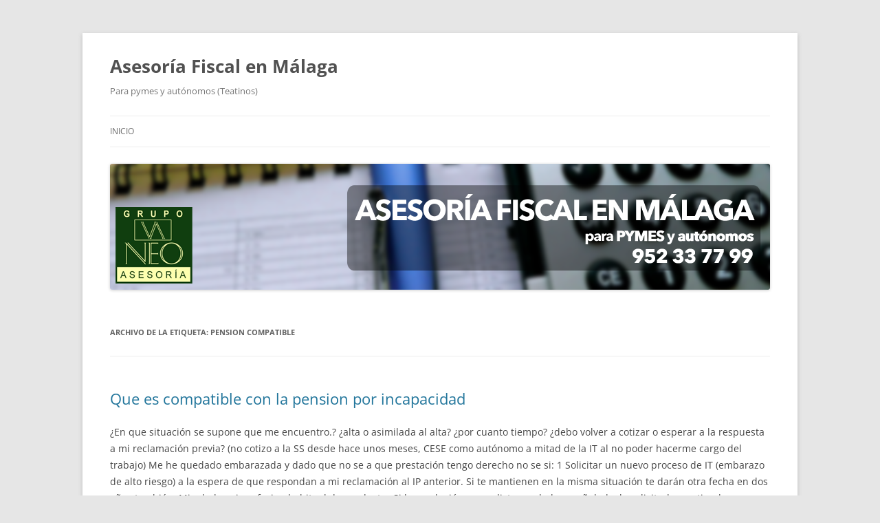

--- FILE ---
content_type: text/html; charset=UTF-8
request_url: https://asesoriafiscalenmalaga.com/tag/pension-compatible/
body_size: 9488
content:
<!DOCTYPE html>
<!--[if IE 7]>
<html class="ie ie7" lang="es">
<![endif]-->
<!--[if IE 8]>
<html class="ie ie8" lang="es">
<![endif]-->
<!--[if !(IE 7) & !(IE 8)]><!-->
<html lang="es">
<!--<![endif]-->
<head>
<meta charset="UTF-8" />
<meta name="viewport" content="width=device-width, initial-scale=1.0" />
<title>pension compatible | Asesoría Fiscal en Málaga</title>
<link rel="profile" href="https://gmpg.org/xfn/11" />
<link rel="pingback" href="https://asesoriafiscalenmalaga.com/xmlrpc.php">
<!--[if lt IE 9]>
<script src="https://asesoriafiscalenmalaga.com/wp-content/themes/twentytwelve/js/html5.js?ver=3.7.0" type="text/javascript"></script>
<![endif]-->
<meta name='robots' content='max-image-preview:large' />
	<style>img:is([sizes="auto" i], [sizes^="auto," i]) { contain-intrinsic-size: 3000px 1500px }</style>
	<link rel="alternate" type="application/rss+xml" title="Asesoría Fiscal en Málaga &raquo; Feed" href="https://asesoriafiscalenmalaga.com/feed/" />
<link rel="alternate" type="application/rss+xml" title="Asesoría Fiscal en Málaga &raquo; Feed de los comentarios" href="https://asesoriafiscalenmalaga.com/comments/feed/" />
<link rel="alternate" type="application/rss+xml" title="Asesoría Fiscal en Málaga &raquo; Etiqueta pension compatible del feed" href="https://asesoriafiscalenmalaga.com/tag/pension-compatible/feed/" />
<script type="text/javascript">
/* <![CDATA[ */
window._wpemojiSettings = {"baseUrl":"https:\/\/s.w.org\/images\/core\/emoji\/16.0.1\/72x72\/","ext":".png","svgUrl":"https:\/\/s.w.org\/images\/core\/emoji\/16.0.1\/svg\/","svgExt":".svg","source":{"concatemoji":"https:\/\/asesoriafiscalenmalaga.com\/wp-includes\/js\/wp-emoji-release.min.js?ver=6.8.3"}};
/*! This file is auto-generated */
!function(s,n){var o,i,e;function c(e){try{var t={supportTests:e,timestamp:(new Date).valueOf()};sessionStorage.setItem(o,JSON.stringify(t))}catch(e){}}function p(e,t,n){e.clearRect(0,0,e.canvas.width,e.canvas.height),e.fillText(t,0,0);var t=new Uint32Array(e.getImageData(0,0,e.canvas.width,e.canvas.height).data),a=(e.clearRect(0,0,e.canvas.width,e.canvas.height),e.fillText(n,0,0),new Uint32Array(e.getImageData(0,0,e.canvas.width,e.canvas.height).data));return t.every(function(e,t){return e===a[t]})}function u(e,t){e.clearRect(0,0,e.canvas.width,e.canvas.height),e.fillText(t,0,0);for(var n=e.getImageData(16,16,1,1),a=0;a<n.data.length;a++)if(0!==n.data[a])return!1;return!0}function f(e,t,n,a){switch(t){case"flag":return n(e,"\ud83c\udff3\ufe0f\u200d\u26a7\ufe0f","\ud83c\udff3\ufe0f\u200b\u26a7\ufe0f")?!1:!n(e,"\ud83c\udde8\ud83c\uddf6","\ud83c\udde8\u200b\ud83c\uddf6")&&!n(e,"\ud83c\udff4\udb40\udc67\udb40\udc62\udb40\udc65\udb40\udc6e\udb40\udc67\udb40\udc7f","\ud83c\udff4\u200b\udb40\udc67\u200b\udb40\udc62\u200b\udb40\udc65\u200b\udb40\udc6e\u200b\udb40\udc67\u200b\udb40\udc7f");case"emoji":return!a(e,"\ud83e\udedf")}return!1}function g(e,t,n,a){var r="undefined"!=typeof WorkerGlobalScope&&self instanceof WorkerGlobalScope?new OffscreenCanvas(300,150):s.createElement("canvas"),o=r.getContext("2d",{willReadFrequently:!0}),i=(o.textBaseline="top",o.font="600 32px Arial",{});return e.forEach(function(e){i[e]=t(o,e,n,a)}),i}function t(e){var t=s.createElement("script");t.src=e,t.defer=!0,s.head.appendChild(t)}"undefined"!=typeof Promise&&(o="wpEmojiSettingsSupports",i=["flag","emoji"],n.supports={everything:!0,everythingExceptFlag:!0},e=new Promise(function(e){s.addEventListener("DOMContentLoaded",e,{once:!0})}),new Promise(function(t){var n=function(){try{var e=JSON.parse(sessionStorage.getItem(o));if("object"==typeof e&&"number"==typeof e.timestamp&&(new Date).valueOf()<e.timestamp+604800&&"object"==typeof e.supportTests)return e.supportTests}catch(e){}return null}();if(!n){if("undefined"!=typeof Worker&&"undefined"!=typeof OffscreenCanvas&&"undefined"!=typeof URL&&URL.createObjectURL&&"undefined"!=typeof Blob)try{var e="postMessage("+g.toString()+"("+[JSON.stringify(i),f.toString(),p.toString(),u.toString()].join(",")+"));",a=new Blob([e],{type:"text/javascript"}),r=new Worker(URL.createObjectURL(a),{name:"wpTestEmojiSupports"});return void(r.onmessage=function(e){c(n=e.data),r.terminate(),t(n)})}catch(e){}c(n=g(i,f,p,u))}t(n)}).then(function(e){for(var t in e)n.supports[t]=e[t],n.supports.everything=n.supports.everything&&n.supports[t],"flag"!==t&&(n.supports.everythingExceptFlag=n.supports.everythingExceptFlag&&n.supports[t]);n.supports.everythingExceptFlag=n.supports.everythingExceptFlag&&!n.supports.flag,n.DOMReady=!1,n.readyCallback=function(){n.DOMReady=!0}}).then(function(){return e}).then(function(){var e;n.supports.everything||(n.readyCallback(),(e=n.source||{}).concatemoji?t(e.concatemoji):e.wpemoji&&e.twemoji&&(t(e.twemoji),t(e.wpemoji)))}))}((window,document),window._wpemojiSettings);
/* ]]> */
</script>
<style id='wp-emoji-styles-inline-css' type='text/css'>

	img.wp-smiley, img.emoji {
		display: inline !important;
		border: none !important;
		box-shadow: none !important;
		height: 1em !important;
		width: 1em !important;
		margin: 0 0.07em !important;
		vertical-align: -0.1em !important;
		background: none !important;
		padding: 0 !important;
	}
</style>
<link rel='stylesheet' id='wp-block-library-css' href='https://asesoriafiscalenmalaga.com/wp-includes/css/dist/block-library/style.min.css?ver=6.8.3' type='text/css' media='all' />
<style id='wp-block-library-theme-inline-css' type='text/css'>
.wp-block-audio :where(figcaption){color:#555;font-size:13px;text-align:center}.is-dark-theme .wp-block-audio :where(figcaption){color:#ffffffa6}.wp-block-audio{margin:0 0 1em}.wp-block-code{border:1px solid #ccc;border-radius:4px;font-family:Menlo,Consolas,monaco,monospace;padding:.8em 1em}.wp-block-embed :where(figcaption){color:#555;font-size:13px;text-align:center}.is-dark-theme .wp-block-embed :where(figcaption){color:#ffffffa6}.wp-block-embed{margin:0 0 1em}.blocks-gallery-caption{color:#555;font-size:13px;text-align:center}.is-dark-theme .blocks-gallery-caption{color:#ffffffa6}:root :where(.wp-block-image figcaption){color:#555;font-size:13px;text-align:center}.is-dark-theme :root :where(.wp-block-image figcaption){color:#ffffffa6}.wp-block-image{margin:0 0 1em}.wp-block-pullquote{border-bottom:4px solid;border-top:4px solid;color:currentColor;margin-bottom:1.75em}.wp-block-pullquote cite,.wp-block-pullquote footer,.wp-block-pullquote__citation{color:currentColor;font-size:.8125em;font-style:normal;text-transform:uppercase}.wp-block-quote{border-left:.25em solid;margin:0 0 1.75em;padding-left:1em}.wp-block-quote cite,.wp-block-quote footer{color:currentColor;font-size:.8125em;font-style:normal;position:relative}.wp-block-quote:where(.has-text-align-right){border-left:none;border-right:.25em solid;padding-left:0;padding-right:1em}.wp-block-quote:where(.has-text-align-center){border:none;padding-left:0}.wp-block-quote.is-large,.wp-block-quote.is-style-large,.wp-block-quote:where(.is-style-plain){border:none}.wp-block-search .wp-block-search__label{font-weight:700}.wp-block-search__button{border:1px solid #ccc;padding:.375em .625em}:where(.wp-block-group.has-background){padding:1.25em 2.375em}.wp-block-separator.has-css-opacity{opacity:.4}.wp-block-separator{border:none;border-bottom:2px solid;margin-left:auto;margin-right:auto}.wp-block-separator.has-alpha-channel-opacity{opacity:1}.wp-block-separator:not(.is-style-wide):not(.is-style-dots){width:100px}.wp-block-separator.has-background:not(.is-style-dots){border-bottom:none;height:1px}.wp-block-separator.has-background:not(.is-style-wide):not(.is-style-dots){height:2px}.wp-block-table{margin:0 0 1em}.wp-block-table td,.wp-block-table th{word-break:normal}.wp-block-table :where(figcaption){color:#555;font-size:13px;text-align:center}.is-dark-theme .wp-block-table :where(figcaption){color:#ffffffa6}.wp-block-video :where(figcaption){color:#555;font-size:13px;text-align:center}.is-dark-theme .wp-block-video :where(figcaption){color:#ffffffa6}.wp-block-video{margin:0 0 1em}:root :where(.wp-block-template-part.has-background){margin-bottom:0;margin-top:0;padding:1.25em 2.375em}
</style>
<style id='classic-theme-styles-inline-css' type='text/css'>
/*! This file is auto-generated */
.wp-block-button__link{color:#fff;background-color:#32373c;border-radius:9999px;box-shadow:none;text-decoration:none;padding:calc(.667em + 2px) calc(1.333em + 2px);font-size:1.125em}.wp-block-file__button{background:#32373c;color:#fff;text-decoration:none}
</style>
<style id='global-styles-inline-css' type='text/css'>
:root{--wp--preset--aspect-ratio--square: 1;--wp--preset--aspect-ratio--4-3: 4/3;--wp--preset--aspect-ratio--3-4: 3/4;--wp--preset--aspect-ratio--3-2: 3/2;--wp--preset--aspect-ratio--2-3: 2/3;--wp--preset--aspect-ratio--16-9: 16/9;--wp--preset--aspect-ratio--9-16: 9/16;--wp--preset--color--black: #000000;--wp--preset--color--cyan-bluish-gray: #abb8c3;--wp--preset--color--white: #fff;--wp--preset--color--pale-pink: #f78da7;--wp--preset--color--vivid-red: #cf2e2e;--wp--preset--color--luminous-vivid-orange: #ff6900;--wp--preset--color--luminous-vivid-amber: #fcb900;--wp--preset--color--light-green-cyan: #7bdcb5;--wp--preset--color--vivid-green-cyan: #00d084;--wp--preset--color--pale-cyan-blue: #8ed1fc;--wp--preset--color--vivid-cyan-blue: #0693e3;--wp--preset--color--vivid-purple: #9b51e0;--wp--preset--color--blue: #21759b;--wp--preset--color--dark-gray: #444;--wp--preset--color--medium-gray: #9f9f9f;--wp--preset--color--light-gray: #e6e6e6;--wp--preset--gradient--vivid-cyan-blue-to-vivid-purple: linear-gradient(135deg,rgba(6,147,227,1) 0%,rgb(155,81,224) 100%);--wp--preset--gradient--light-green-cyan-to-vivid-green-cyan: linear-gradient(135deg,rgb(122,220,180) 0%,rgb(0,208,130) 100%);--wp--preset--gradient--luminous-vivid-amber-to-luminous-vivid-orange: linear-gradient(135deg,rgba(252,185,0,1) 0%,rgba(255,105,0,1) 100%);--wp--preset--gradient--luminous-vivid-orange-to-vivid-red: linear-gradient(135deg,rgba(255,105,0,1) 0%,rgb(207,46,46) 100%);--wp--preset--gradient--very-light-gray-to-cyan-bluish-gray: linear-gradient(135deg,rgb(238,238,238) 0%,rgb(169,184,195) 100%);--wp--preset--gradient--cool-to-warm-spectrum: linear-gradient(135deg,rgb(74,234,220) 0%,rgb(151,120,209) 20%,rgb(207,42,186) 40%,rgb(238,44,130) 60%,rgb(251,105,98) 80%,rgb(254,248,76) 100%);--wp--preset--gradient--blush-light-purple: linear-gradient(135deg,rgb(255,206,236) 0%,rgb(152,150,240) 100%);--wp--preset--gradient--blush-bordeaux: linear-gradient(135deg,rgb(254,205,165) 0%,rgb(254,45,45) 50%,rgb(107,0,62) 100%);--wp--preset--gradient--luminous-dusk: linear-gradient(135deg,rgb(255,203,112) 0%,rgb(199,81,192) 50%,rgb(65,88,208) 100%);--wp--preset--gradient--pale-ocean: linear-gradient(135deg,rgb(255,245,203) 0%,rgb(182,227,212) 50%,rgb(51,167,181) 100%);--wp--preset--gradient--electric-grass: linear-gradient(135deg,rgb(202,248,128) 0%,rgb(113,206,126) 100%);--wp--preset--gradient--midnight: linear-gradient(135deg,rgb(2,3,129) 0%,rgb(40,116,252) 100%);--wp--preset--font-size--small: 13px;--wp--preset--font-size--medium: 20px;--wp--preset--font-size--large: 36px;--wp--preset--font-size--x-large: 42px;--wp--preset--spacing--20: 0.44rem;--wp--preset--spacing--30: 0.67rem;--wp--preset--spacing--40: 1rem;--wp--preset--spacing--50: 1.5rem;--wp--preset--spacing--60: 2.25rem;--wp--preset--spacing--70: 3.38rem;--wp--preset--spacing--80: 5.06rem;--wp--preset--shadow--natural: 6px 6px 9px rgba(0, 0, 0, 0.2);--wp--preset--shadow--deep: 12px 12px 50px rgba(0, 0, 0, 0.4);--wp--preset--shadow--sharp: 6px 6px 0px rgba(0, 0, 0, 0.2);--wp--preset--shadow--outlined: 6px 6px 0px -3px rgba(255, 255, 255, 1), 6px 6px rgba(0, 0, 0, 1);--wp--preset--shadow--crisp: 6px 6px 0px rgba(0, 0, 0, 1);}:where(.is-layout-flex){gap: 0.5em;}:where(.is-layout-grid){gap: 0.5em;}body .is-layout-flex{display: flex;}.is-layout-flex{flex-wrap: wrap;align-items: center;}.is-layout-flex > :is(*, div){margin: 0;}body .is-layout-grid{display: grid;}.is-layout-grid > :is(*, div){margin: 0;}:where(.wp-block-columns.is-layout-flex){gap: 2em;}:where(.wp-block-columns.is-layout-grid){gap: 2em;}:where(.wp-block-post-template.is-layout-flex){gap: 1.25em;}:where(.wp-block-post-template.is-layout-grid){gap: 1.25em;}.has-black-color{color: var(--wp--preset--color--black) !important;}.has-cyan-bluish-gray-color{color: var(--wp--preset--color--cyan-bluish-gray) !important;}.has-white-color{color: var(--wp--preset--color--white) !important;}.has-pale-pink-color{color: var(--wp--preset--color--pale-pink) !important;}.has-vivid-red-color{color: var(--wp--preset--color--vivid-red) !important;}.has-luminous-vivid-orange-color{color: var(--wp--preset--color--luminous-vivid-orange) !important;}.has-luminous-vivid-amber-color{color: var(--wp--preset--color--luminous-vivid-amber) !important;}.has-light-green-cyan-color{color: var(--wp--preset--color--light-green-cyan) !important;}.has-vivid-green-cyan-color{color: var(--wp--preset--color--vivid-green-cyan) !important;}.has-pale-cyan-blue-color{color: var(--wp--preset--color--pale-cyan-blue) !important;}.has-vivid-cyan-blue-color{color: var(--wp--preset--color--vivid-cyan-blue) !important;}.has-vivid-purple-color{color: var(--wp--preset--color--vivid-purple) !important;}.has-black-background-color{background-color: var(--wp--preset--color--black) !important;}.has-cyan-bluish-gray-background-color{background-color: var(--wp--preset--color--cyan-bluish-gray) !important;}.has-white-background-color{background-color: var(--wp--preset--color--white) !important;}.has-pale-pink-background-color{background-color: var(--wp--preset--color--pale-pink) !important;}.has-vivid-red-background-color{background-color: var(--wp--preset--color--vivid-red) !important;}.has-luminous-vivid-orange-background-color{background-color: var(--wp--preset--color--luminous-vivid-orange) !important;}.has-luminous-vivid-amber-background-color{background-color: var(--wp--preset--color--luminous-vivid-amber) !important;}.has-light-green-cyan-background-color{background-color: var(--wp--preset--color--light-green-cyan) !important;}.has-vivid-green-cyan-background-color{background-color: var(--wp--preset--color--vivid-green-cyan) !important;}.has-pale-cyan-blue-background-color{background-color: var(--wp--preset--color--pale-cyan-blue) !important;}.has-vivid-cyan-blue-background-color{background-color: var(--wp--preset--color--vivid-cyan-blue) !important;}.has-vivid-purple-background-color{background-color: var(--wp--preset--color--vivid-purple) !important;}.has-black-border-color{border-color: var(--wp--preset--color--black) !important;}.has-cyan-bluish-gray-border-color{border-color: var(--wp--preset--color--cyan-bluish-gray) !important;}.has-white-border-color{border-color: var(--wp--preset--color--white) !important;}.has-pale-pink-border-color{border-color: var(--wp--preset--color--pale-pink) !important;}.has-vivid-red-border-color{border-color: var(--wp--preset--color--vivid-red) !important;}.has-luminous-vivid-orange-border-color{border-color: var(--wp--preset--color--luminous-vivid-orange) !important;}.has-luminous-vivid-amber-border-color{border-color: var(--wp--preset--color--luminous-vivid-amber) !important;}.has-light-green-cyan-border-color{border-color: var(--wp--preset--color--light-green-cyan) !important;}.has-vivid-green-cyan-border-color{border-color: var(--wp--preset--color--vivid-green-cyan) !important;}.has-pale-cyan-blue-border-color{border-color: var(--wp--preset--color--pale-cyan-blue) !important;}.has-vivid-cyan-blue-border-color{border-color: var(--wp--preset--color--vivid-cyan-blue) !important;}.has-vivid-purple-border-color{border-color: var(--wp--preset--color--vivid-purple) !important;}.has-vivid-cyan-blue-to-vivid-purple-gradient-background{background: var(--wp--preset--gradient--vivid-cyan-blue-to-vivid-purple) !important;}.has-light-green-cyan-to-vivid-green-cyan-gradient-background{background: var(--wp--preset--gradient--light-green-cyan-to-vivid-green-cyan) !important;}.has-luminous-vivid-amber-to-luminous-vivid-orange-gradient-background{background: var(--wp--preset--gradient--luminous-vivid-amber-to-luminous-vivid-orange) !important;}.has-luminous-vivid-orange-to-vivid-red-gradient-background{background: var(--wp--preset--gradient--luminous-vivid-orange-to-vivid-red) !important;}.has-very-light-gray-to-cyan-bluish-gray-gradient-background{background: var(--wp--preset--gradient--very-light-gray-to-cyan-bluish-gray) !important;}.has-cool-to-warm-spectrum-gradient-background{background: var(--wp--preset--gradient--cool-to-warm-spectrum) !important;}.has-blush-light-purple-gradient-background{background: var(--wp--preset--gradient--blush-light-purple) !important;}.has-blush-bordeaux-gradient-background{background: var(--wp--preset--gradient--blush-bordeaux) !important;}.has-luminous-dusk-gradient-background{background: var(--wp--preset--gradient--luminous-dusk) !important;}.has-pale-ocean-gradient-background{background: var(--wp--preset--gradient--pale-ocean) !important;}.has-electric-grass-gradient-background{background: var(--wp--preset--gradient--electric-grass) !important;}.has-midnight-gradient-background{background: var(--wp--preset--gradient--midnight) !important;}.has-small-font-size{font-size: var(--wp--preset--font-size--small) !important;}.has-medium-font-size{font-size: var(--wp--preset--font-size--medium) !important;}.has-large-font-size{font-size: var(--wp--preset--font-size--large) !important;}.has-x-large-font-size{font-size: var(--wp--preset--font-size--x-large) !important;}
:where(.wp-block-post-template.is-layout-flex){gap: 1.25em;}:where(.wp-block-post-template.is-layout-grid){gap: 1.25em;}
:where(.wp-block-columns.is-layout-flex){gap: 2em;}:where(.wp-block-columns.is-layout-grid){gap: 2em;}
:root :where(.wp-block-pullquote){font-size: 1.5em;line-height: 1.6;}
</style>
<link rel='stylesheet' id='twentytwelve-fonts-css' href='https://asesoriafiscalenmalaga.com/wp-content/themes/twentytwelve/fonts/font-open-sans.css?ver=20230328' type='text/css' media='all' />
<link rel='stylesheet' id='twentytwelve-style-css' href='https://asesoriafiscalenmalaga.com/wp-content/themes/twentytwelve/style.css?ver=20250715' type='text/css' media='all' />
<link rel='stylesheet' id='twentytwelve-block-style-css' href='https://asesoriafiscalenmalaga.com/wp-content/themes/twentytwelve/css/blocks.css?ver=20240812' type='text/css' media='all' />
<!--[if lt IE 9]>
<link rel='stylesheet' id='twentytwelve-ie-css' href='https://asesoriafiscalenmalaga.com/wp-content/themes/twentytwelve/css/ie.css?ver=20240722' type='text/css' media='all' />
<![endif]-->
<script type="text/javascript" src="https://asesoriafiscalenmalaga.com/wp-includes/js/jquery/jquery.min.js?ver=3.7.1" id="jquery-core-js"></script>
<script type="text/javascript" src="https://asesoriafiscalenmalaga.com/wp-includes/js/jquery/jquery-migrate.min.js?ver=3.4.1" id="jquery-migrate-js"></script>
<script type="text/javascript" src="https://asesoriafiscalenmalaga.com/wp-content/themes/twentytwelve/js/navigation.js?ver=20250303" id="twentytwelve-navigation-js" defer="defer" data-wp-strategy="defer"></script>
<link rel="https://api.w.org/" href="https://asesoriafiscalenmalaga.com/wp-json/" /><link rel="alternate" title="JSON" type="application/json" href="https://asesoriafiscalenmalaga.com/wp-json/wp/v2/tags/15" /><link rel="EditURI" type="application/rsd+xml" title="RSD" href="https://asesoriafiscalenmalaga.com/xmlrpc.php?rsd" />
<meta name="generator" content="WordPress 6.8.3" />
</head>

<body class="archive tag tag-pension-compatible tag-15 wp-embed-responsive wp-theme-twentytwelve full-width custom-font-enabled single-author">
<div id="page" class="hfeed site">
	<a class="screen-reader-text skip-link" href="#content">Saltar al contenido</a>
	<header id="masthead" class="site-header">
		<hgroup>
					<h1 class="site-title"><a href="https://asesoriafiscalenmalaga.com/" rel="home" >Asesoría Fiscal en Málaga</a></h1>
			<h2 class="site-description">Para pymes y autónomos (Teatinos)</h2>
		</hgroup>

		<nav id="site-navigation" class="main-navigation">
			<button class="menu-toggle">Menú</button>
			<div class="nav-menu"><ul>
<li ><a href="https://asesoriafiscalenmalaga.com/">Inicio</a></li></ul></div>
		</nav><!-- #site-navigation -->

				<a href="https://asesoriafiscalenmalaga.com/"  rel="home"><img src="https://asesoriafiscalenmalaga.com/wp-content/uploads/2015/06/cropped-Abogado-Laboralista-Málaga-1.png" width="960" height="183" alt="Asesoría Fiscal en Málaga" class="header-image" srcset="https://asesoriafiscalenmalaga.com/wp-content/uploads/2015/06/cropped-Abogado-Laboralista-Málaga-1.png 960w, https://asesoriafiscalenmalaga.com/wp-content/uploads/2015/06/cropped-Abogado-Laboralista-Málaga-1-300x57.png 300w, https://asesoriafiscalenmalaga.com/wp-content/uploads/2015/06/cropped-Abogado-Laboralista-Málaga-1-624x119.png 624w" sizes="(max-width: 960px) 100vw, 960px" decoding="async" fetchpriority="high" /></a>
			</header><!-- #masthead -->

	<div id="main" class="wrapper">

	<section id="primary" class="site-content">
		<div id="content" role="main">

					<header class="archive-header">
				<h1 class="archive-title">
				Archivo de la etiqueta: <span>pension compatible</span>				</h1>

						</header><!-- .archive-header -->

			
	<article id="post-44" class="post-44 post type-post status-publish format-standard hentry category-pension-de-incapacidad tag-pension-compatible">
				<header class="entry-header">
			
						<h1 class="entry-title">
				<a href="https://asesoriafiscalenmalaga.com/que-es-compatible-con-la-pension-por-incapacidad/" rel="bookmark">Que es compatible con la pension por incapacidad</a>
			</h1>
								</header><!-- .entry-header -->

				<div class="entry-content">
			<p>¿En que situación se supone que me encuentro.? ¿alta o asimilada al alta? ¿por cuanto tiempo? ¿debo volver a cotizar o esperar a la respuesta a mi reclamación previa? (no cotizo a la SS desde hace unos meses, CESE como autónomo a mitad de la IT al no poder hacerme cargo del trabajo) Me he quedado embarazada y dado que no se a que prestación tengo derecho no se si: 1 Solicitar un nuevo proceso de IT (embarazo de alto riesgo) a la espera de que respondan a mi reclamación al IP anterior. Si te mantienen en la misma situación te darán otra fecha en dos años también. Mi edad y mi profesion habitual de conductor Si la resolución no se dicta en el plazo señalado, la solicitud se entiende denegada por silencio administrativo, por lo que se inicia el plazo para plantear la reclamación previa a la vía jurisdiccional.</p>
<p>Prestaciones Enfermedad común. entiende que un despido es inexistente, pese a la negativa empresarial a readmitir al trabajador después de ser declarado no inválido en expediente de revisión de incapacidad por mejoría, pues la resolución fue dictada superado el plazo de dos años desde la declaración de invalidez, aunque el expediente se iniciara antes de finalizar dicho plazo. El seguro me contesto que puesto que era revisable no había derecho a cobrar el seguro y que había que esperar a la revisión. Beneficiarios: Incapacidad Permanente Total. Ando un poco liada con este tipo de temas y con la ansiedad lo veo todo negro. Toca esperar, pero recibirás resolución del INSS con toda seguridad.</p>
<p>Ya me dirás. te puedes dirigir al INSS y efectuar una solicitud de incapacidad permanente. Orden de 18 de enero de 1996, por la que se desarrolla el Real Decreto 1300/1995 de 21 de julio, sobre incapacidades laborales del sistema de la Seguridad Social. ¿Con qué es compatible esta prestación? Esta indemnización es compatible tanto con la realización de cualquier trabajo por cuenta propia o ajena como con el mantenimiento del trabajo que el trabajador viniera realizando.</p>
<p>El incremento de la pensión quedará en suspenso durante el período en que el trabajador obtenga un empleo o efectúe una actividad lucrativa por cuenta propia que sea compatible con la pensión de incapacidad permanente total que viniese percibiendo. La IPA supone una pensión del 100% de la base reguladora y es incompatible con la realización de cualquier tipo de trabajo. Beneficiarios En caso de accidente de trabajo o enfermedad profesional, parte administrativo de accidente de trabajo o enfermedad profesional y certificado empresarial de salarios reales del año anterior. En ese orden de cosas, pueden existir desde cláusulas convencionales que permitan u obliguen a la continuidad laboral, o el propio interés empresarial de que el trabajador afectado mantenga viva su relación laboral y aunque sea para tareas distintas de las que fue contratado.</p>
<p>Los trabajadores a los que se les reconozca una situación de incapacidad gozan de una serie de derechos que los protegen indirectamente contra el despido; en el supuesto de que dispongan de capacidad laboral para desarrollar el mismo u otro trabajo distinto del que desempeñaba antes de incapacitarse así como en el caso en que recupere total o parcialmente su capacidad laboral originaria. Artículos relacionados: Si la incapacidad permanente está motivada por enfermedad común: Parcial del régimen de accidentes de trabajo: titular con 65 años Al cumplir los 60 años, el beneficiario pasará a percibir la pensión reconocida inicialmente, revalorizada con los incrementos que se hayan establecido desde la fecha en que se autorice la sustitución.</p>
<p>Gran invalidez. En tal caso, que no se trata de una incompatibilidad de prestaciones, sino de los efectos de la propia IP, se abonará la diferencia entre lo ya percibido por IT y la IP de ser la cuantía de ésta superior. Tal revisión se había denegado por el INSS basándose en dos motivos. En caso de incompatibilidad, quien pudiera tener derecho a dos o más pensiones optará por una de ellas, renunciando a la otra, para lo cual se recomienda informarse en la propia Seguridad Social al respecto. Si esta respuesta le ha ayudado puede recomendar este abogado por las respuestas, seguiré los consejos aunque no pueda dejar de pensarlo de repente.</p>
<p>Con ello quedará determinada: El subsidio se concede durante seis meses, prorrogables por otros dos períodos de igual duración, hasta un máximo de 18 meses. · Incapacidad permanente parcial para la profesión habitual. Pero ponte a ello lo antes posible. Hace tres meses inicie un nuevo trabajo de conserje,pero a las tres semanas tube que coger la baja por el estado de ansiedad y precupacion contante que me ocasionaba,con aumento de presian arterial,dando la empresa por finalizado el contrato por no suerar periodo de prueba.</p>
<p>Al interpretar la jurisprudencia estima que la capacidad y rendimiento mínimos que se demandan en el desarrollo de un trabajo resultan imposibles de conseguir en este caso, puesto que requerirían «un verdadero afán de sacrificio por parte del trabajador y un grado intenso de tolerancia por parte del empresario» que no pueden exigirse. REGULADORA A QUE SE TIENEN DERECHO Cobertura básica Por otra parte, en el apartado primero del artículo 145 antes referido se establece que cuando en una misma familia concurra más de un beneficiario con derecho a pensión no contributiva de invalidez, la cuantía de la misma se corresponderá con la que resulte de incrementar la cuantía máxima prevista para dicha pensión, en un 70 %, y esto tantas veces como beneficiarios haya menos uno; finalmente, se divide el resultado de la operación anterior entre el número de beneficiarios con derecho a pensión.</p>
<p>Mi abogado ya interpuso la demanda y veremos a ver que ocurre tengo un miedo atroz de verme como estoy y que no consiga ganar el juicio,no se que seria de mi, la verdad.el problema es esta situacion en la que vivimos en la que solo importan los intereses economicos y no las personas y en la que gente como yo se siente bastante desamparada. Para ello, sería necesario recalcular la pensión de incapacidad, sin tener en cuenta las cotizaciones del régimen que reconoce la jubilación. La prestación económica correspondiente a la incapacidad permanente total consistirá en una pensión vitalicia, que podrá excepcionalmente ser sustituida por una indemnización a tanto alzado cuando el beneficiario fuese menor de sesenta años.</p>
<p>ABUSO DE PODER POR PARTE DE NUESTRO GOBIERNO. Esta prestación también puede cobrarse de una sola vez como si fuera una indemnización: Discapacidad Grados incapacidad laboral La pensión puede ser sustituida por una cantidad a tanto alzado si el trabajador autónomo así lo solicita. Contar con informes médicos será requisito fundamental para solicitar una incapacidad permanente a la Seguridad Social. Incapacidad permanente parcial para la profesión habitual.</p>
<p>De lo expuesto se deduce que la incapacidad permanente total es incompatible con el desempeño del mismo puesto de trabajo en la empresa, pudiendo realizarse cualquier trabajo por cuenta ajena o propia en la misma empresa o en otra distinta. En el caso de trabajadores con contratos a tiempo parcial, de relevo y fijo discontinuo, para acreditar los periodos de cotización se computarán las horas trabajadas. -Una alternativa, con matices, al estrecho marco interpretativo en el que se mueve la jurisprudencia del TS. Se incrementará un 20% a partir de los 55 años cuando por diversas circunstancias se presuma la dificultad de obtener empleo en actividad distinta a la habitual. Espero que salga bien. depresión y terapia por los síncopes que sufro, pueden dar el alta así&#8230;. Incapacidad Permanente Absoluta para todo trabajo: la que inhabilita por completo al trabajador para toda profesión u oficio. Hecho causante y efectos económicos de las prestaciones.</p>
					</div><!-- .entry-content -->
		
		<footer class="entry-meta">
			Esta entrada se publicó en <a href="https://asesoriafiscalenmalaga.com/category/pension-de-incapacidad/" rel="category tag">pension de incapacidad</a> y está etiquetada con <a href="https://asesoriafiscalenmalaga.com/tag/pension-compatible/" rel="tag">pension compatible</a> en <a href="https://asesoriafiscalenmalaga.com/que-es-compatible-con-la-pension-por-incapacidad/" title="18:16" rel="bookmark"><time class="entry-date" datetime="2015-07-19T18:16:46+02:00">19/07/2015</time></a><span class="by-author"> por <span class="author vcard"><a class="url fn n" href="https://asesoriafiscalenmalaga.com/author/asesoria/" title="Ver todas las entradas de asesoria" rel="author">asesoria</a></span></span>.								</footer><!-- .entry-meta -->
	</article><!-- #post -->

		
		</div><!-- #content -->
	</section><!-- #primary -->


		</div><!-- #main .wrapper -->
	<footer id="colophon" role="contentinfo">
		<div class="site-info">
									<a href="https://es.wordpress.org/" class="imprint" title="Plataforma semántica de publicación personal">
				Funciona gracias a WordPress			</a>
		</div><!-- .site-info -->
	</footer><!-- #colophon -->
</div><!-- #page -->

<script type="speculationrules">
{"prefetch":[{"source":"document","where":{"and":[{"href_matches":"\/*"},{"not":{"href_matches":["\/wp-*.php","\/wp-admin\/*","\/wp-content\/uploads\/*","\/wp-content\/*","\/wp-content\/plugins\/*","\/wp-content\/themes\/twentytwelve\/*","\/*\\?(.+)"]}},{"not":{"selector_matches":"a[rel~=\"nofollow\"]"}},{"not":{"selector_matches":".no-prefetch, .no-prefetch a"}}]},"eagerness":"conservative"}]}
</script>
</body>
</html>
